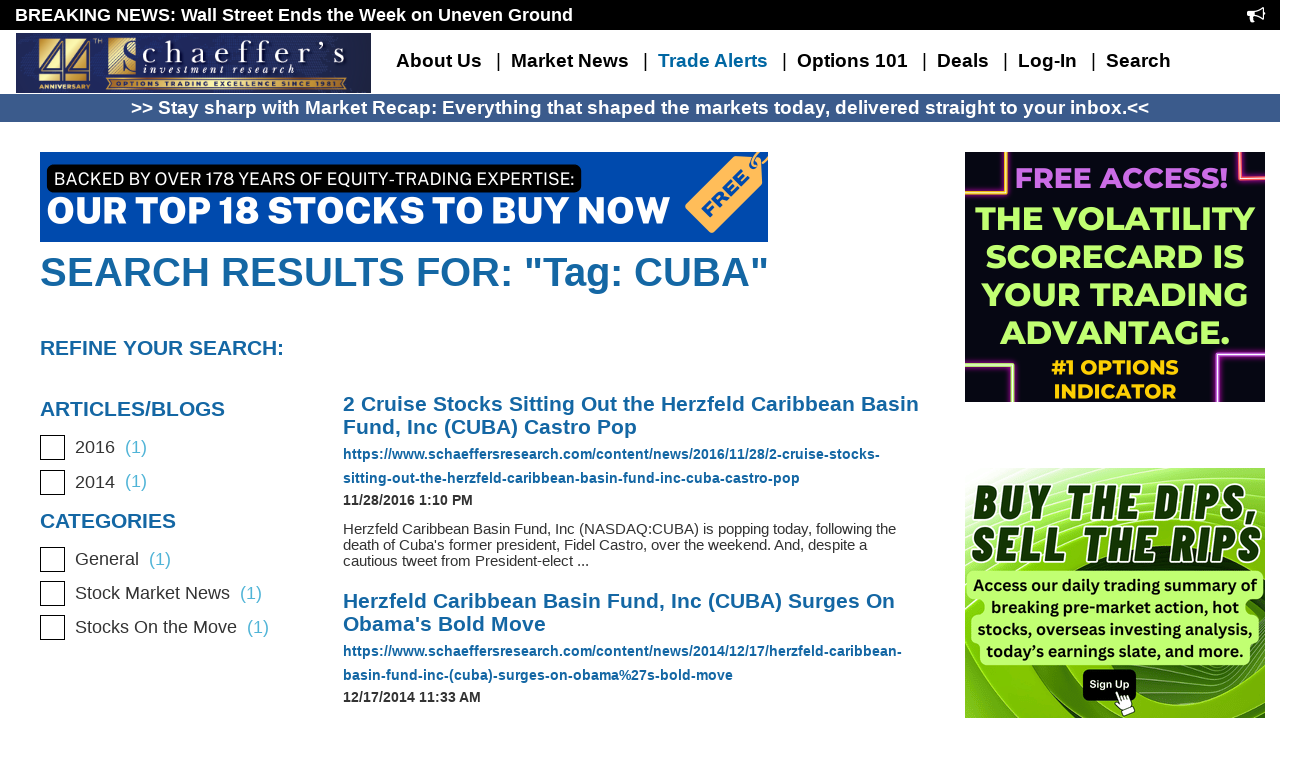

--- FILE ---
content_type: text/html; charset=utf-8
request_url: https://www.google.com/recaptcha/api2/aframe
body_size: -121
content:
<!DOCTYPE HTML><html><head><meta http-equiv="content-type" content="text/html; charset=UTF-8"></head><body><script nonce="jDHHt64NA4EFLtPihp0x_g">/** Anti-fraud and anti-abuse applications only. See google.com/recaptcha */ try{var clients={'sodar':'https://pagead2.googlesyndication.com/pagead/sodar?'};window.addEventListener("message",function(a){try{if(a.source===window.parent){var b=JSON.parse(a.data);var c=clients[b['id']];if(c){var d=document.createElement('img');d.src=c+b['params']+'&rc='+(localStorage.getItem("rc::a")?sessionStorage.getItem("rc::b"):"");window.document.body.appendChild(d);sessionStorage.setItem("rc::e",parseInt(sessionStorage.getItem("rc::e")||0)+1);localStorage.setItem("rc::h",'1769240319714');}}}catch(b){}});window.parent.postMessage("_grecaptcha_ready", "*");}catch(b){}</script></body></html>